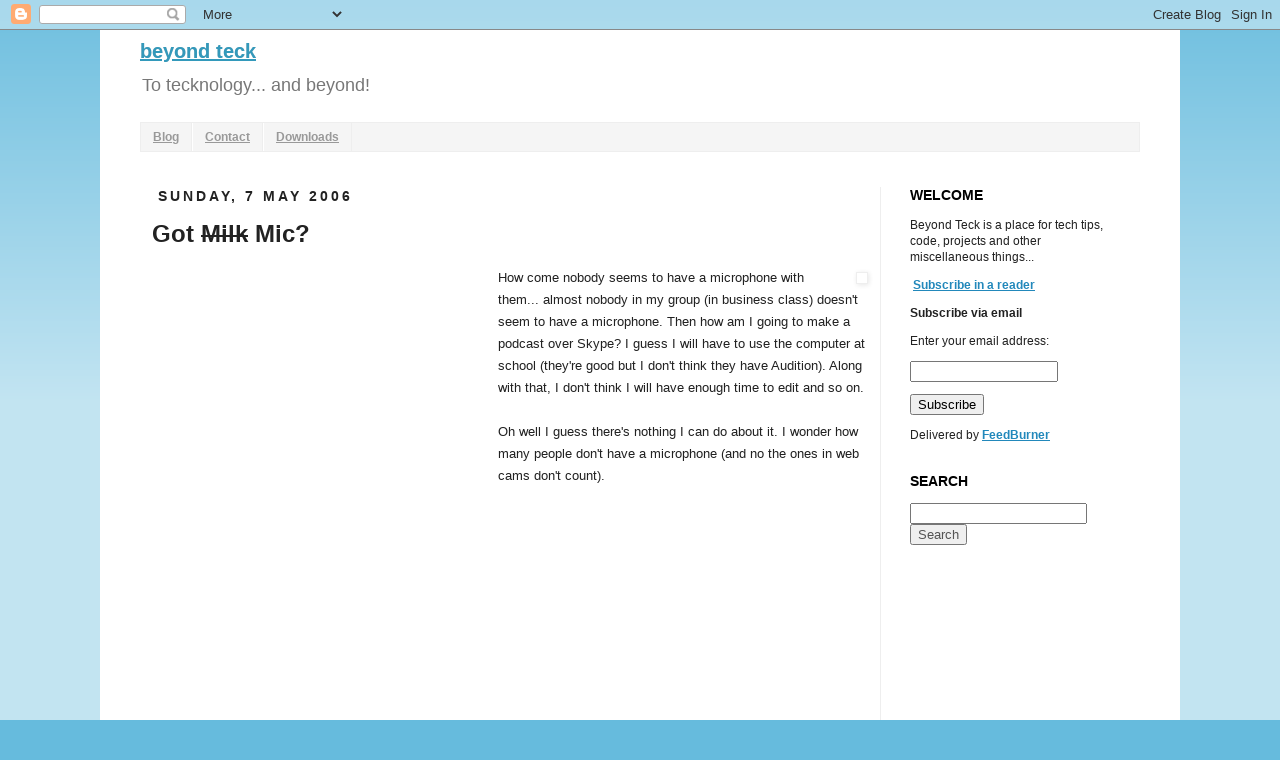

--- FILE ---
content_type: text/html; charset=utf-8
request_url: https://www.google.com/recaptcha/api2/aframe
body_size: 269
content:
<!DOCTYPE HTML><html><head><meta http-equiv="content-type" content="text/html; charset=UTF-8"></head><body><script nonce="2JTR6tgOBX4IQXoA3FPNiw">/** Anti-fraud and anti-abuse applications only. See google.com/recaptcha */ try{var clients={'sodar':'https://pagead2.googlesyndication.com/pagead/sodar?'};window.addEventListener("message",function(a){try{if(a.source===window.parent){var b=JSON.parse(a.data);var c=clients[b['id']];if(c){var d=document.createElement('img');d.src=c+b['params']+'&rc='+(localStorage.getItem("rc::a")?sessionStorage.getItem("rc::b"):"");window.document.body.appendChild(d);sessionStorage.setItem("rc::e",parseInt(sessionStorage.getItem("rc::e")||0)+1);localStorage.setItem("rc::h",'1769750098603');}}}catch(b){}});window.parent.postMessage("_grecaptcha_ready", "*");}catch(b){}</script></body></html>